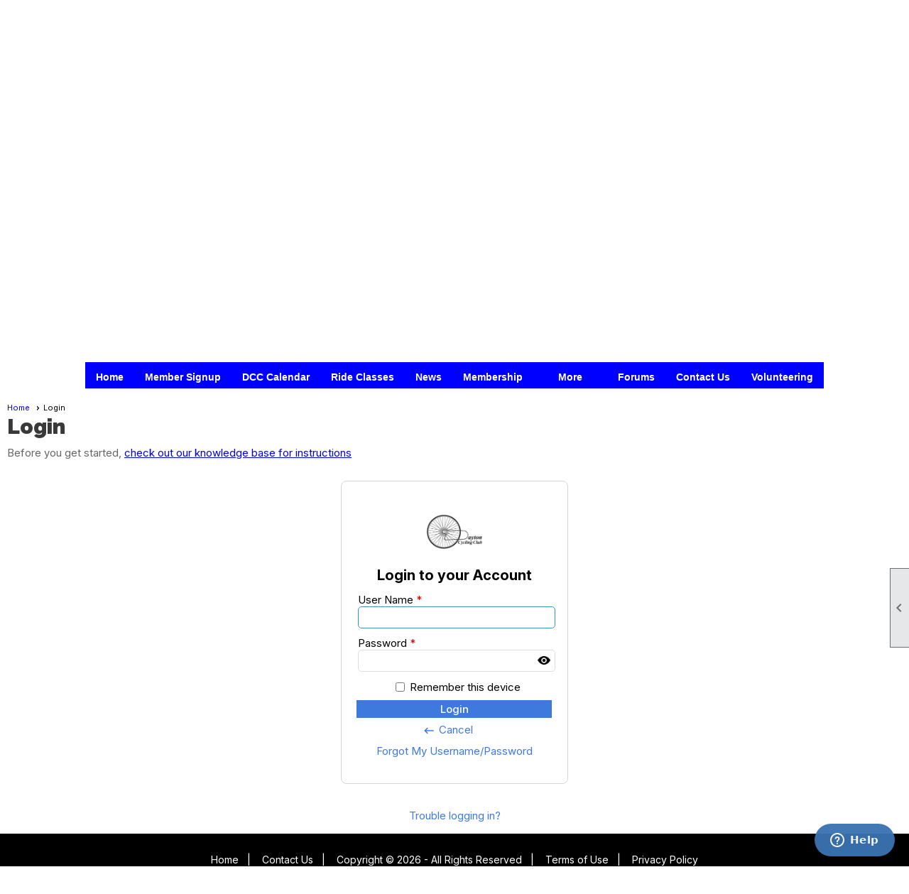

--- FILE ---
content_type: text/css
request_url: https://www.daytoncyclingclub.org/clubs/455464/css/generated.css
body_size: 969
content:
#full_width-1020446000 ul.site-menu ul.sub-menu li { 
	border: none;
	padding: 8px;
	white-space: nowrap;
	float: left;
	border-radius: 0px;
	margin-left:0px;
	background-color: var(--colorSec);
	background: var(--colorSec);
}
#full_width-1020446000 ul.site-menu ul.sub-menu li span a { 
	border-radius: 0px;
	padding: 0px;
	white-space: nowrap;
	color: #FFFFFF;
}
#full_width-1020446000 ul.site-menu ul.sub-menu li span a:hover { 
	border: none;
	width: 100%;
	background-image: none;
	background-color:transparent;
	color: #FFFFFF;
}
#full_width-1020446000 ul.site-menu { 
	margin: 0 auto;
	padding: 0;
	height: auto;
	width: 100%;
	display: block;
	padding-top: 5px;
	background-color:Blue;
}
#full_width-1020446000 ul.site-menu li { 
	background-image:none;
	border-top-left-radius: 10px;
	border-top-right-radius: 10px;
	margin: 0px 2px 0px 2px;
	background-color:Blue;
	color: #FFFFFF;
}
#full_width-1020446000 ul.site-menu li.sub-parent { 
	background-image: none;
	border-top-left-radius: 10px;
	border-top-right-radius: 10px;
	margin: 0px 2px 0px 2px;
	line-height: normal;
}
#full_width-1020446000 ul.site-menu li a { 
	text-decoration: none;
	font-size: 12px;
}
#full_width-1020446000 ul.site-menu ul.sub-menu { 
	border: none;
	box-shadow: none;
	border-top-left-radius: 0px;
	border-top-right-radius: 0px;
	border-bottom-left-radius: 10px;
	border-bottom-right-radius: 10px;
	background-color: var(--colorSec);
	background: var(--colorSec);
}
#full_width-1020446000 ul.site-menu li.sub-parent:hover ul { 
	margin-left: 0px;
	padding-right: 15px;
}
#full_width-1020446000 ul.site-menu li span span { 
	border-top-left-radius: 10px;
	border-top-right-radius: 10px;
	font-weight:bold;
	color: #FFFFFF;
	background-color:Blue;
	font-size:14px;
	font-family:Arial, sans-serif;
}
#full_width-1020446000 ul.site-menu ul.sub-menu li:first-child { 
	border-top-left-radius: 0px;
	border-top-right-radius: 0px;
	border-bottom: none;
}
#full_width-1020446000 ul.site-menu ul.sub-menu li:last-child { 
	border-bottom-left-radius: 10px;
	border-bottom-right-radius: 10px;
	border-top-left-radius: 0px;
}
#full_width-1020446000 ul.site-menu ul.sub-menu li.selected-menu-item a { 
	background-color: transparent;
}
#full_width-1020446000 ul.site-menu li.menu-separator { 
	height: 0px;
	padding: 0px;
	width: 0px;
}
#full_width-1020446000 ul.site-menu ul.sub-menu li.menu-separator { 
	padding-top: 1px;
	padding-bottom: 1px;
	background-color: var(--colorTer);
}
#full_width-1020446000 ul.site-menu li:hover span span { 
	font-style:normal;
	background-color:Green;
	color:Bisque;
}
#full_width-1020446000 ul.site-menu li span a:hover { 
	font-style:normal;
	background-color:Green;
	color:Bisque;
}
#full_width-1020446000 ul.site-menu li.selected-menu-item { 
	font-style:normal;
	background-color:Blue;
	color: #000000;
}
#full_width-1020446000 ul.site-menu li.selected-menu-item span a { 
	font-style:normal;
	color: #FFFFFF;
}
#full_width-1020446000 ul.site-menu li span a { 
	color: #FFFFFF;
	font-weight:bold;
	font-size:14px;
	font-family:Arial, sans-serif;
}
#full_width-1020446000 ul.site-menu ul.sub-menu li.submenu-name:hover { 
	background-color: var(--colorSec);
	border: none;
	background: var(--colorSec);
}
#full_width-1020446000 ul.site-menu li:hover { 
	background-color:Green;
	color: #000000;
}
#full_width-1020446000 ul.site-menu ul.sub-menu li:hover { 
	background-color: var(--highlightPri);
	color: #FFFFFF;
}
#full_width-1020446000 li span span:hover { 
	color: #FFFFFF;
}


--- FILE ---
content_type: text/css
request_url: https://www.daytoncyclingclub.org/clubs/455464/css/custom.css?v=84
body_size: 288
content:
.title-bar {
    background-color: #4389e5;
    border-radius: 8px 8px 0 0;
}

.section-content {
    background-color: #efefef;
    border-radius: 0 0 8px 8px;
}

.nav-container {
    display: table;
    margin: 0 auto;
}

.calendar-grid-day {
    font-size: 12px;
}

--- FILE ---
content_type: text/plain
request_url: https://www.google-analytics.com/j/collect?v=1&_v=j102&a=1673565254&t=pageview&_s=1&dl=https%3A%2F%2Fwww.daytoncyclingclub.org%2Fcontent.aspx%3Fpage_id%3D31%26club_id%3D455464%26action%3Dlogin%26user%3D5&ul=en-us%40posix&dt=Login%20-%20Dayton%20Cycling%20Club&sr=1280x720&vp=1280x720&_u=YGBAAEABBAAAACAAI~&jid=1358034561&gjid=28006501&cid=995386126.1769101206&tid=UA-47445981-1&_gid=2079102861.1769101206&_r=1&_slc=1&cd1=Home&cd2=Login%20Page&cd3=&z=1049670316
body_size: -452
content:
2,cG-67NXDP1BFH